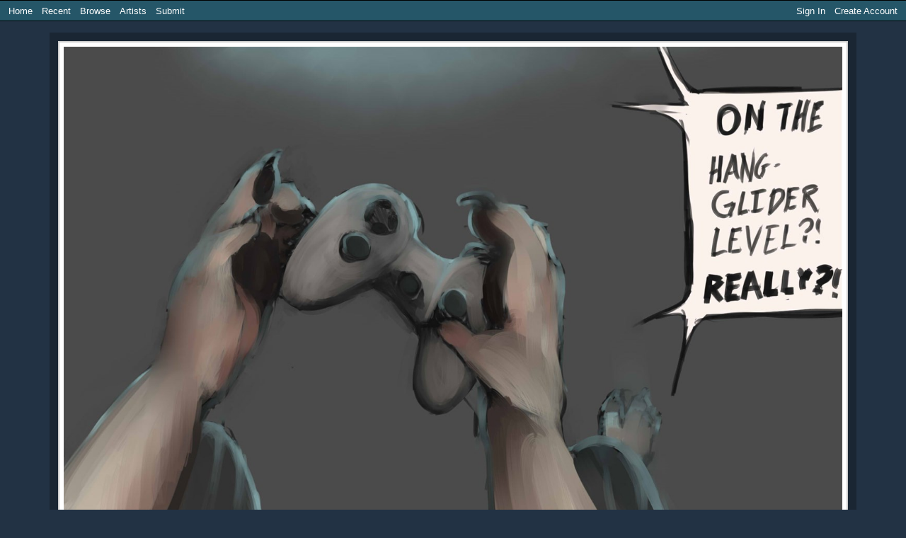

--- FILE ---
content_type: text/html; charset=utf-8
request_url: https://www.transfur.com/Users/pessimist/Submissions/21228
body_size: 17570
content:
<!DOCTYPE html>
<html>
<head>
    <title>A Werewolf Playing Takeshi&#x27;s Challenge On A Full Moon by Pessimist - Transfur</title>
    <meta name="viewport" content="width=device-width,initial-scale=1,minimum-scale=1,maximum-scale=2" />
    <meta name="application-name" content="Transfur" />

    
    
        <link rel="stylesheet" href="https://cdnjs.cloudflare.com/ajax/libs/select2/4.0.13/css/select2.min.css" integrity="sha512-nMNlpuaDPrqlEls3IX/Q56H36qvBASwb3ipuo3MxeWbsQB1881ox0cRv7UPTgBlriqoynt35KjEwgGUeUXIPnw==" crossorigin="anonymous" />
    
    <link rel="stylesheet" href="/css/core.css" />
    <link rel="stylesheet" href="/css/narrow.css" />
    <link rel="stylesheet" href="/themes/raven/theme.css" />
    

    
    
    <meta name="description" content="Haaaaaaaaa." />
    <meta property="og:type" content="website" />
    <meta property="og:url" content="http://www.transfur.com/Users/pessimist/Submissions/21228" />
    <meta property="og:title" content="A Werewolf Playing Takeshi&#x27;s Challenge On A Full Moon" />
    <meta property="og:image" content="http://www.transfur.com/Users/pessimist/Thumbnails/25640" />
    <meta property="og:description" content="Haaaaaaaaa." />
    <meta property="og:site_name" content="Transfur" />


</head>
<body class="streamlinedPage">
    


<header class="page-header">
    
<div class="navigation">
    <div class="coreLinks">
        <ul>
            <li><a href="/">Home</a></li>
            <li><a href="/Recent">Recent</a></li>
            <li>
                <a href="#" class="menuHeader" aria-haspopup="true">Browse</a>
                <ul>
                    <li><a href="/Species">Species</a></li>
                    <li><a href="/Themes">Themes</a></li>
                    <li><a href="/Popular">Popular</a></li>
                    <li><a href="/Sequences">Sequences</a></li>                    
                    <li><a href="/Challenges">Challenges</a></li>
                </ul>
            </li>                    
            <li><a href="/Artists">Artists</a></li>
                <li><a href="/Account/Register">Submit</a></li>
        </ul>
    </div>
    <div class="memberLinks">                
        <ul>
                <li><a href="/Account/Login">Sign In</a></li>
                <li><a href="/Account/Register">Create Account</a></li>
        </ul>
    </div>
</div>

</header>




<div class="galleryImageContainer">
    <span class="galleryImageBorder">
        <span class="galleryImageBackground">
            <img src="/Users/pessimist/Images/Werewolf%20Gamer.jpg" 
                id="galleryImage" class="galleryImage" 
                alt="A Werewolf Playing Takeshi&#x27;s Challenge On A Full Moon by Pessimist" title="A Werewolf Playing Takeshi&#x27;s Challenge On A Full Moon by Pessimist" 
                style="width: 1100px; height: 707px" />
        </span>
    </span>
</div>


<div class="galleryImageDetails">
    <h2 class="title">
        A Werewolf Playing Takeshi&#x27;s Challenge On A Full Moon
        by <a rel="author" href="/Users/pessimist">Pessimist</a>
    </h2>

    <div class="information">
        <p class="statistics">
            <span>Date: 12/10/2015</span>
            <span>Favorites: 78</span>
            <span>Comments: 8</span>
        </p>
        <p class="tags">
                <a href="/Tags/Wolf">Wolf</a><br />
        </p>
    </div>

    <div class="description">
        <p>Haaaaaaaaa.</p>
    </div>

</div>



<div class="galleryImageComments">
    <h2 class="title">Comments</h2>
    <div class="commentList">
        
    <p>
        To add a comment, please <a href="/Account/Login">sign in</a> or
        <a href="/Account/Register">create an account</a>.
    </p>


        <div class="comment" data-parent-id="95723" id="comment_95723">
            <div class="profileIcon">
                    <a href="/Users/agentneigh">
                            <img src="/images/design/profile-blank-small.png" alt="" />
                    </a>
            </div>         
           
            <div class="content">

                <h3>
                        <a href="/Users/agentneigh">agentneigh</a>
                </h3>   
            
                <p>Haha, I remember beating Takeshi&#x27;s challenge a few years ago. Sadly you need thumbs to play. Or you can just mash A a million times at the beginning.</p><p>Best of luck!</p>
            </div>
        </div>
        <div class="comment" data-parent-id="95724" id="comment_95724">
            <div class="profileIcon">
                    <a href="/Users/xofan95">
                            <img src="/Users/xofan95/ProfileThumbnail" alt="" />
                    </a>
            </div>         
           
            <div class="content">

                <h3>
                        <a href="/Users/xofan95">xofan95</a>
                </h3>   
            
                <p>what Takeshi?_? Takeshi&#x27;s Castle? :D love that x3</p>
            </div>
        </div>
        <div class="comment reply" data-parent-id="95724" id="comment_95730">
            <div class="profileIcon">
                    <a href="/Users/radrabbit">
                            <img src="/Users/radrabbit/ProfileThumbnail" alt="" />
                    </a>
            </div>         
           
            <div class="content">

                <h3>
                        <a href="/Users/radrabbit">radrabbit</a>
                </h3>   
            
                <p>It&#x27;s an old video game called &quot;Takeshi&#x27;s Challenge&quot;</p>
            </div>
        </div>
        <div class="comment" data-parent-id="95734" id="comment_95734">
            <div class="profileIcon">
                    <a href="/Users/tenkokukutiw">
                            <img src="/Users/tenkokukutiw/ProfileThumbnail" alt="" />
                    </a>
            </div>         
           
            <div class="content">

                <h3>
                        <a href="/Users/tenkokukutiw">tenkokukutiw</a>
                </h3>   
            
                <p>Werewolf be a good thing as long as one Retains thumbs. good job.</p>
            </div>
        </div>
        <div class="comment reply" data-parent-id="95734" id="comment_95738">
            <div class="profileIcon">
                    <a href="/Users/pessimist">
                            <img src="/Users/pessimist/ProfileThumbnail" alt="" />
                    </a>
            </div>         
           
            <div class="content">

                <h3>
                        <a href="/Users/pessimist">pessimist</a>
                </h3>   
            
                <p>Yes. Thnks!</p>
            </div>
        </div>
        <div class="comment" data-parent-id="95757" id="comment_95757">
            <div class="profileIcon">
                    <a href="/Users/GrayJaeger">
                            <img src="/images/design/profile-blank-small.png" alt="" />
                    </a>
            </div>         
           
            <div class="content">

                <h3>
                        <a href="/Users/GrayJaeger">GrayJaeger</a>
                </h3>   
            
                <p>Well... That&#x27;s a pretty random/specific thing to base a tf on lol</p>
            </div>
        </div>
        <div class="comment reply" data-parent-id="95757" id="comment_95760">
            <div class="profileIcon">
                    <a href="/Users/pessimist">
                            <img src="/Users/pessimist/ProfileThumbnail" alt="" />
                    </a>
            </div>         
           
            <div class="content">

                <h3>
                        <a href="/Users/pessimist">pessimist</a>
                </h3>   
            
                <p>Well you know, I really wanted to do something with hands. I now have it.</p>
            </div>
        </div>
        <div class="comment" data-parent-id="96625" id="comment_96625">
            <div class="profileIcon">
                    <a href="/Users/Lycanthrokeith">
                            <img src="/images/design/profile-blank-small.png" alt="" />
                    </a>
            </div>         
           
            <div class="content">

                <h3>
                        <a href="/Users/Lycanthrokeith">Lycanthrokeith</a>
                </h3>   
            
                <p>Combining the two factors most likely to lead to smashing a controller.</p><p>Nice!</p>
            </div>
        </div>
    </div>
</div>




<footer class="page-footer">
    <a href="/Terms">Terms of Use</a> |
    <a href="/ContentRules">Content Policy</a> |
    <a href="/Privacy">Privacy Statement</a> |
    <a href="/Contact">Contact Us</a>
</footer>



    <script type="text/javascript">
        var _gaq = _gaq || [];
        _gaq.push(['_setAccount', 'UA-2066641-1']);
        _gaq.push(['_setDomainName', 'transfur.com']);
        _gaq.push(['_trackPageview']);

        (function () {
            var ga = document.createElement('script'); ga.type = 'text/javascript'; ga.async = true;
            ga.src = ('https:' == document.location.protocol ? 'https://ssl' : 'http://www') + '.google-analytics.com/ga.js';
            var s = document.getElementsByTagName('script')[0]; s.parentNode.insertBefore(ga, s);
        })();
    </script>

    
    
        <script src="https://cdnjs.cloudflare.com/ajax/libs/jquery/3.6.0/jquery.min.js" integrity="sha512-894YE6QWD5I59HgZOGReFYm4dnWc1Qt5NtvYSaNcOP+u1T9qYdvdihz0PPSiiqn/+/3e7Jo4EaG7TubfWGUrMQ==" crossorigin="anonymous"></script>
        <script src="https://cdnjs.cloudflare.com/ajax/libs/jquery-validate/1.19.2/jquery.validate.min.js" integrity="sha512-UdIMMlVx0HEynClOIFSyOrPggomfhBKJE28LKl8yR3ghkgugPnG6iLfRfHwushZl1MOPSY6TsuBDGPK2X4zYKg==" crossorigin="anonymous"></script>
        <script src="https://cdnjs.cloudflare.com/ajax/libs/jquery-validation-unobtrusive/3.2.12/jquery.validate.unobtrusive.min.js" integrity="sha512-o6XqxgrUsKmchwy9G5VRNWSSxTS4Urr4loO6/0hYdpWmFUfHqGzawGxeQGMDqYzxjY9sbktPbNlkIQJWagVZQg==" crossorigin="anonymous"></script>
        <script src="https://cdnjs.cloudflare.com/ajax/libs/select2/4.0.13/js/select2.min.js" integrity="sha512-2ImtlRlf2VVmiGZsjm9bEyhjGW4dU7B6TNwh/hx/iSByxNENtj3WVE6o/9Lj4TJeVXPi4bnOIMXFIJJAeufa0A==" crossorigin="anonymous"></script>
    
    <script src="/js/jquery.toggleaction.js"></script>
    <script src="/js/navigation.js"></script>

    
    
    <script>
        var frame = 0;
        var frameData = [{"id":25640,"file":"Werewolf Gamer.jpg","width":1100,"height":707,"originalWidth":1500,"originalHeight":964}];

        var image;
        var imagePadding;
        var enableScaling = true;
        var hasScaled = false;

        $(document).ready(function () {
            // Cache variables used in resize event handler
            image = $("#galleryImage");

            // Setup initial page appearance for javascript-enabled browsers
            hideAddCommentArea();

            // Set initial image size based on screen dimensions
            resizeImage();

            // Enable ajax-style events
            $(".galleryImageSequenceList > a").click(onThumbnailClick);
            $(".addComment").focusin(showAddCommentArea);
            $(".commentReplyLink").show().bind("click", addCommentReplySection);
            $(".ajax-toggle-action").toggleAction();

            // Hook up keyboard navigation
            if (frameData) {
                $(document).keydown(onKeyPress);
            }
        });

        $(window).resize(function () {
            resizeImage();
        });

        function resizeImage(animate) {
            if (frame >= 0 && frame < frameData.length && image) {
                var data = frameData[frame];

                if (!enableScaling) {
                    scale(data.originalWidth, data.originalHeight, animate);
                } else {
                    // Determine amount of constant space around images
                    if (!imagePadding) {
                        var container = $(".galleryImageBorder");
                        imagePadding = {
                            width: Math.floor(container.outerWidth(true) - image.width()),
                            height: Math.floor(container.outerHeight(true) - image.height())
                        };
                    }

                    // Determine correct image size
                    var jWindow = $(window);
                    var size = calculateSize(
                        data.width,
                        data.height,
                        jWindow.width() - imagePadding.width,
                        data.height);

                    if (size.width != image.width() || size.height != image.height()) {
                        scale(size.width, size.height, hasScaled && animate);
                    }

                    if (!hasScaled && (data.originalWidth != size.width || data.originalHeight != size.height)) {
                        hasScaled = true;
                        image.css("cursor", "zoom-in");
                        image.bind("click", toggleScale);
                    }
                }
            }
        }

        function toggleScale() {
            enableScaling = !enableScaling;
            if (enableScaling) {
                image.css("cursor", "zoom-in");
            } else {
                image.css("cursor", "zoom-out");
            }

            resizeImage(true);
        }

        function scale(width, height, animate) {
            if (animate) {
                image.animate({ width: width, height: height }, "fast", "swing");
            } else {
                image.width(width);
                image.height(height);
            }
        }

        function calculateSize(width, height, maxWidth, maxHeight) {
            var ratio = Math.max(width / maxWidth, height / maxHeight);
            if (ratio < 1.0)
                return { width: width, height: height };
            else
                return { width: Math.floor(width / ratio), height: Math.floor(height / ratio) };
        }

        function onThumbnailClick() {
            var index = $(".galleryImageSequenceList a").index(this);
            changeImage(index);
            return false;
        }

        function onKeyPress(e) {
            var scrollPosition = $(window).scrollLeft();

            if (e.keyCode == 37) {
                // Left Arrow
                if (frame - 1 >= 0 && scrollPosition == 0) {
                    changeImage(frame - 1);
                    $(window).scrollLeft($(document).width() - $(window).width());
                    return false;
                }
            }
            else if (e.keyCode == 39) {
                // Right Arrow
                if (frame + 1 < frameData.length && scrollPosition == $(document).width() - $(window).width()) {
                    changeImage(frame + 1);
                    $(window).scrollLeft(0);
                    return false;
                }
            }
        }

        function changeImage(frameIndex) {
            if (frameData && frameIndex >= 0 && frameIndex < frameData.length) {
                var data = frameData[frameIndex];

                var url = image.attr("src").replace(/\/[^\/]*$/, "/" + escape(data.file));
                var newImage = image.clone(true).attr("src", url);

                if (enableScaling) {
                    newImage.css("width", data.width);
                    newImage.css("height", data.height);
                } else {
                    newImage.css("width", data.originalWidth);
                    newImage.css("height", data.originalHeight);
                }

                image.replaceWith(newImage);
                image = newImage;
                frame = frameIndex;

                resizeImage(false);
            }
        }

        function hideAddCommentArea() {
            $(".addComment").removeClass("active");
            $(".addComment").addClass("inactive");
        }

        function showAddCommentArea() {
            $(".addComment").removeClass("inactive");
            $(".addComment").addClass("active");
        }

        function addCommentReplySection(e) {
            e.preventDefault();

            removeCommentReplySections();

            var commentContainer = $(e.currentTarget).closest(".comment");
            var commentId = commentContainer.data("parent-id");

            var newForm = $("form.addComment").first().clone();
            newForm.removeClass("inactive");
            newForm.addClass("reply active");
            $("input[name=\"ParentImageCommentId\"]", newForm).val(commentId);
            $("input[type=\"submit\"]", newForm).attr("value", "Add Reply");
            $("textarea", newForm).attr("placeholder", "Add a reply");

            newForm.insertAfter(commentContainer);
            $.validator.unobtrusive.parse("form.comment.reply");
        }

        function removeCommentReplySections() {
            $("form.addComment.reply").remove();
        }
    </script>


</body>
</html>
